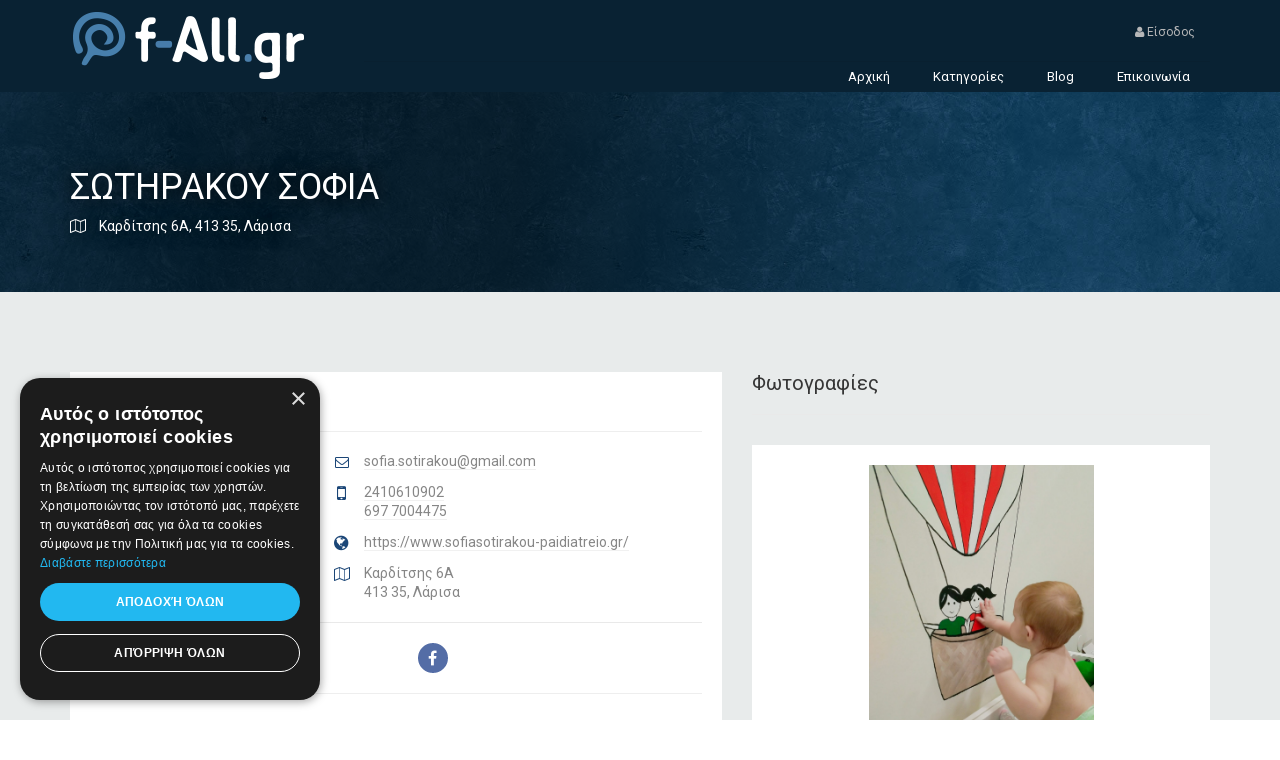

--- FILE ---
content_type: text/html; charset=UTF-8
request_url: https://f-all.gr/minisite.php?company_id=15358
body_size: 10421
content:




<!DOCTYPE html>
<html>

<head>
    <script async src="//pagead2.googlesyndication.com/pagead/js/adsbygoogle.js" type="f19b1c1f26ef3608df227ca6-text/javascript"></script>
<script type="f19b1c1f26ef3608df227ca6-text/javascript">
  (adsbygoogle = window.adsbygoogle || []).push({
    google_ad_client: "ca-pub-1856719926748212",
    enable_page_level_ads: true
  });
</script>
    <meta charset="UTF-8">
    <meta http-equiv="X-UA-Compatible" content="IE=edge">
    <meta name="viewport" content="width=device-width, initial-scale=1, minimum-scale=1, maximum-scale=1">
    <meta property="og:title" content="ΣΩΤΗΡΑΚΟΥ ΣΟΦΙΑ | Λάρισα" />
    <meta property="og:image" content="https://f-all.gr/data/logos/1664203567LOGO.jpg" />
    <meta property="og:description" content="" />


    <link href="https://fonts.googleapis.com/css?family=Nunito:300,400,700" rel="stylesheet" type="text/css">
    <link href="https://fonts.googleapis.com/css?family=Roboto&amp;subset=greek" rel="stylesheet">
    <link href="/assets/libraries/font-awesome/css/font-awesome.min.css" rel="stylesheet" type="text/css">
    <link href="/assets/libraries/owl.carousel/assets/owl.carousel.css" rel="stylesheet" type="text/css" >
    <link href="/assets/libraries/colorbox/example1/colorbox.css" rel="stylesheet" type="text/css" >
    <link href="/assets/libraries/bootstrap-select/bootstrap-select.min.css" rel="stylesheet" type="text/css">
    <link href="/assets/libraries/bootstrap-fileinput/fileinput.min.css" rel="stylesheet" type="text/css">
    <link href="/assets/css/superlist.css" rel="stylesheet" type="text/css" >
    <link href="/assets/css/minisite_style.css" rel="stylesheet" type="text/css" >
    <link href="/assets/css/mini-gallery.css" rel="stylesheet" type="text/css" >
    <link href="/assets/css/custom.css" rel="stylesheet" type="text/css" >
    <link href="/assets/css/bootstrap-tokenfield.css" rel="stylesheet" type="text/css" >

    <link rel="shortcut icon" type="image/x-icon" href="/assets/favicon.png">

    <title>ΣΩΤΗΡΑΚΟΥ ΣΟΦΙΑ | Λάρισα</title>
    <meta name="description" content="Καταχώρηση της επιχείρησης ΣΩΤΗΡΑΚΟΥ ΣΟΦΙΑ - FindAll - Ο νέος επαγγελματικός κατάλογος!">

    <style>
        .follow-wrapper .follow-btn{
            cursor:pointer;
        }
    </style>
    <script src="/assets/js/jquery.js" type="f19b1c1f26ef3608df227ca6-text/javascript"></script>
    <script src="https://maxcdn.bootstrapcdn.com/bootstrap/3.3.5/js/bootstrap.min.js" type="f19b1c1f26ef3608df227ca6-text/javascript"></script>

     <!-- Consent script -->
<script type="f19b1c1f26ef3608df227ca6-text/javascript" charset="UTF-8" src="//cdn.cookie-script.com/s/5753a6be17e723d779c705e82e9b53b6.js"></script>
<!-- Event snippet for f-all conversion page -->
<script type="f19b1c1f26ef3608df227ca6-text/javascript">
  gtag('event', 'conversion', {'send_to': 'AW-782562603/mra5CLyA3osBEKvqk_UC'});
</script>
</head>


<body class="">
<!-- Global Site Tag (gtag.js) - Google Analytics -->
<script async src="https://www.googletagmanager.com/gtag/js?id=UA-106475368-1" type="f19b1c1f26ef3608df227ca6-text/javascript"></script>
<script type="f19b1c1f26ef3608df227ca6-text/javascript">
  window.dataLayer = window.dataLayer || [];
  function gtag(){dataLayer.push(arguments)};
  gtag('js', new Date());

  gtag('config', 'UA-106475368-1');
  gtag('config', 'AW-782562603');
</script>
<div class="page-wrapper">

      <header class="header">
    <div class="header-wrapper">
        <div class="container">
            <div class="header-inner">
                <div class="header-logo">
                    <a href="https://f-all.gr">
                        <img src="https://f-all.gr/assets/img/fall_logo_icon.png" alt="Logo">

                        
                    </a>
                </div><!-- /.header-logo -->

                <div class="header-content">
                    <div class="header-top">
                    
                        <ul class="header-nav-secondary nav nav-pills">
                           <li><a href="#" data-toggle="modal" data-target="#at-login"><i class="fa fa-user"></i> Είσοδος</a></li>
                         <!--   <li><a href="register.html">Register</a></li>  -->
                        </ul>
                    </div><!-- /.header-top -->

                    <div class="header-bottom">

                        <ul class="header-nav-primary nav nav-pills collapse navbar-collapse">
    <li >
        <a href="https://f-all.gr">Αρχική</a>
    </li>

   <!-- <li >
        <a href="https://f-all.gr/dwrean-kataxwrisi">Δωρεάν Καταχώρηση</a>
    </li> -->

    <li >
        <a href="https://f-all.gr/categories">Κατηγορίες</a>
    </li>
    <li >
        <a href="https://blog.f-all.gr">Blog</a>
    </li>

    <li >
        <a href="https://f-all.gr/epikoinwnia">Επικοινωνία</a>
    </li>

</ul>

<button class="navbar-toggle collapsed" type="button" data-toggle="collapse" data-target=".header-nav-primary">
    <span class="sr-only">Toggle navigation</span>
    <span class="icon-bar"></span>
    <span class="icon-bar"></span>
    <span class="icon-bar"></span>
</button>

                    </div><!-- /.header-bottom -->
                </div><!-- /.header-content -->
            </div><!-- /.header-inner -->
        </div><!-- /.container -->
    </div><!-- /.header-wrapper -->
</header><!-- /.header -->


 <!-- display header and navigation -->


    <div class="main">
        <div class="main-inner">
            <div class="content">
                <div class="mt-80 mb80">
    <div class="detail-banner" style="background-image: url(assets/img/tmp/detail-banner-1.jpg);">
    <div class="container">
        <div class="detail-banner-left">

            <h2 class="detail-title">
                ΣΩΤΗΡΑΚΟΥ ΣΟΦΙΑ            </h2>

            <div class="detail-banner-address">
                <i class="fa fa-map-o"></i> Καρδίτσης&nbsp;6Α,
                        413 35, Λάρισα            </div><!-- /.detail-banner-address -->


        </div><!-- /.detail-banner-left -->
    </div><!-- /.container -->
</div><!-- /.detail-banner -->

</div>

<div class="container">
    <div class="row detail-content">
    <div class="col-sm-7">


               <div class="background-white p20">
            <h1 class="customerTitle"><span class="text-secondary">ΣΩΤΗΡΑΚΟΥ ΣΟΦΙΑ</span></h1><hr />
            <div class="detail-vcard">
                <div class="detail-logo">
                    <img src="/data/logos/1664203567LOGO.jpg">
                </div><!-- /.detail-logo -->

                <div class="detail-contact">
                                        <div class="detail-contact-email">
                        <i class="fa fa-envelope-o"></i> <a href="/cdn-cgi/l/email-protection#14677b727d753a677b607d66757f7b61547379757d783a777b79" target="_blank"><span class="__cf_email__" data-cfemail="394a565f5058174a564d504b5852564c795e54585055175a5654">[email&#160;protected]</span></a>
                    </div>
                                                            <div class="detail-contact-phone">
                        <i class="fa fa-mobile-phone"></i> <a href="tel:2410610902">2410610902</a>
                        <br /><a href="tel:697 7004475">697 7004475</a>                    </div>
                                                            <div class="detail-contact-website">
                        <i class="fa fa-globe"></i> <a href="https://www.sofiasotirakou-paidiatreio.gr/" target="_blank">https://www.sofiasotirakou-paidiatreio.gr/</a>
                    </div>
                                        <div class="detail-contact-address">
                        <i class="fa fa-map-o"></i>
                        Καρδίτσης&nbsp;6Α<br>
                        413 35, Λάρισα                    </div>
                </div><!-- /.detail-contact -->
            </div><!-- /.detail-vcard -->


                        <div class="detail-follow">
                <h5>Follow Us:</h5>
                <div class="follow-wrapper">
                                        <a class="follow-btn facebook" onclick="if (!window.__cfRLUnblockHandlers) return false; window.open('https://www.facebook.com/pages/category/Local-service/%CE%A3%CE%BF%CF%86%CE%AF%CE%B1-%CE%A3%CF%89%CF%84%CE%B7%CF%81%CE%AC%CE%BA%CE%BF%CF%85-%CE%A0%CE%B1%CE%B9%CE%B4%CE%AF%CE%B1%CF%84%CF%81%CE%BF%CF%82-%CE%9B%CE%AC%CF%81%CE%B9%CF%83%CE%B1-106861331126422/')" data-cf-modified-f19b1c1f26ef3608df227ca6-=""><i class="fa fa-facebook"></i></a>
                                                                                                                                                                                                                        </div><!-- /.follow-wrapper -->

            </div><!-- /.detail-follow -->
            <hr />

                                                    </div>

<br/><br/>
        <ul class="nav nav-tabs">
    <li  class ="active" ><a data-toggle="tab" href="#profile">Προφίλ</a></li>
        <!--<li><a data-toggle="tab" href="#products">Προϊόντα</a></li>-->
  </ul>

    <div class="p20 background-white">
       <div class="tab-content">


       
     <div id="profile" class="tab-pane fade  in active ">
               
                                <h5>Εταιρικό προφίλ</h5>
                <p class="MsoNormal" style="text-align:justify"><span style="font-family:"Arial","sans-serif"">Η
Σοφία Σωτηράκου, πρώην διευθύντρια ΕΣΥ της Παιδιατρικής Κλινικής και πρώην
επιμελήτρια της Μονάδας Εντατικής Νοσηλείας Νεογνών του Πανεπιστημιακού
Νοσοκομείου Λάρισας, διαθέτει μακροχρόνια εμπειρία και τις αναγκαίες γνώσεις
και δεξιότητες, για την παρακολούθηση, τη διαχείριση τη διάγνωση και την
αντιμετώπιση των νοσημάτων, νεογνών, βρεφών, παιδιών και εφήβων.<br>
Η εκπαίδευση των νέων μητέρων στο θηλασμό και η συμβουλευτική υποστήριξη των
γονιών, αποτελούν επίσης βασικό αντικείμενο του επιστημονικού και επαγγελματικού
ενδιαφέροντός της. Απόφοιτος του Αριστοτέλειου Πανεπιστημίου Θεσσαλονίκης, με
ειδίκευση και εξειδίκευση στο Νοσοκομείο Παίδων «Η ΑΓΙΑ ΣΟΦΙΑ», διαθέτει
πλούσια εκπαιδευτική εμπειρία, σημαντικό επιστημονικό έργο και καταγεγραμμένη
κοινωνική δράση.<br>
Παρακολούθησε ή και υποστήριξε, οργανωτικά, ως ομιλήτρια και προεδρεύουσα
μεγάλο αριθμό τοπικών, πανελλαδικών και διεθνών συνεδρίων, σεμιναρίων και
ημερίδων ποικίλου ενδιαφέροντος.<br>
Μετεκπαιδεύτηκε στην εντατική νοσηλεία νεογνών και σ’ άλλα αντικείμενα, όπως σ’
αυτό του μητρικού θηλασμού, αποκτώντας πιστοποίηση στελέχους εκπαίδευσης στο
θηλασμό.<br>
Συμμετείχε στα προγράμματα εκπαίδευσης των φοιτητών της Ιατρικής Σχολής, των
ειδικευόμενων γιατρών, των εκπαιδευόμενων του ΕΚΑΒ και άλλων επαγγελμάτων
υγείας. Διαθέτει ικανό αριθμό δημοσιεύσεων σε έγκριτα ελληνικά και διεθνή
ιατρικά περιοδικά. Εκλέχτηκε μέλος ή και πρόεδρος επιστημονικών επιτροπών,
συνδικαλιστικών οργάνων, και του Διοικητικού Συμβουλίου του Νοσοκομείου της.<o:p></o:p></span></p>                 <hr class="style8">
                
                                <h5>Περιγραφή Υπηρεσιών</h5>
                    <p class="MsoListParagraphCxSpFirst" style="text-indent:-18.0pt;mso-list:l0 level1 lfo1"><!--[if !supportLists]--><span style="font-family:Symbol;mso-fareast-font-family:Symbol;mso-bidi-font-family:
Symbol">·<span style="font-variant-numeric: normal; font-variant-east-asian: normal; font-stretch: normal; font-size: 7pt; line-height: normal; font-family: " times="" new="" roman";"="">        
</span></span><!--[endif]--><span style="font-family:" arial","sans-serif""="">Διαχείριση
- διάγνωση και αντιμετώπιση νοσημάτων, νεογνών, βρεφών, παιδιών και εφήβων.<o:p></o:p></span></p>

<p class="MsoListParagraphCxSpMiddle" style="text-indent:-18.0pt;mso-list:l0 level1 lfo1"><!--[if !supportLists]--><span style="font-family:Symbol;mso-fareast-font-family:Symbol;mso-bidi-font-family:
Symbol">·<span style="font-variant-numeric: normal; font-variant-east-asian: normal; font-stretch: normal; font-size: 7pt; line-height: normal; font-family: " times="" new="" roman";"="">        
</span></span><!--[endif]--><span style="font-family:" arial","sans-serif""="">Εκπαίδευση
των μητέρων στο θηλασμό – Εμβολιασμοί - Παρακολούθηση Ανάπτυξης Νεογνού<o:p></o:p></span></p>

<p class="MsoListParagraphCxSpMiddle" style="text-indent:-18.0pt;mso-list:l0 level1 lfo1"><!--[if !supportLists]--><span style="font-family:Symbol;mso-fareast-font-family:Symbol;mso-bidi-font-family:
Symbol">·<span style="font-variant-numeric: normal; font-variant-east-asian: normal; font-stretch: normal; font-size: 7pt; line-height: normal; font-family: " times="" new="" roman";"="">        
</span></span><!--[endif]--><span style="font-family:" arial","sans-serif""="">Παιδική
Παχυσαρκία - Αδύνατο παιδί - Κοντό παιδί Οδηγίες Διατροφής<o:p></o:p></span></p>

<p class="MsoListParagraphCxSpMiddle" style="text-indent:-18.0pt;mso-list:l0 level1 lfo1"><!--[if !supportLists]--><span style="font-family:Symbol;mso-fareast-font-family:Symbol;mso-bidi-font-family:
Symbol">·<span style="font-variant-numeric: normal; font-variant-east-asian: normal; font-stretch: normal; font-size: 7pt; line-height: normal; font-family: " times="" new="" roman";"="">        
</span></span><!--[endif]--><span style="font-family:" arial","sans-serif""="">Αλλεργίες
- Άσθμα – Κρυολόγημα – Ζάλη - Ουρολοίμωξη – Πνευμονία - Σπασμοί<o:p></o:p></span></p>

<p class="MsoListParagraphCxSpMiddle" style="text-indent:-18.0pt;mso-list:l0 level1 lfo1"><!--[if !supportLists]--><span style="font-family:Symbol;mso-fareast-font-family:Symbol;mso-bidi-font-family:
Symbol">·<span style="font-variant-numeric: normal; font-variant-east-asian: normal; font-stretch: normal; font-size: 7pt; line-height: normal; font-family: " times="" new="" roman";"="">        
</span></span><!--[endif]--><span style="font-family:" arial","sans-serif""="">Πυρετός
- Βήχας - Αμυγδαλίτιδα – Γρίπη - Κοροναϊός - Κεφαλαλγία – Ωτίτιδα - Ρινίτιδα -
Δύσπνοια - Εξάνθημα – Γαστρεντερίτιδα</span></p><p class="MsoListParagraphCxSpMiddle" style="text-indent: -18pt; margin-left: 25px;">Αναπτυξιακός έλεγχος</p>

<p class="MsoListParagraphCxSpMiddle" style="text-indent:-18.0pt;mso-list:l0 level1 lfo1"><!--[if !supportLists]--><span style="font-family:Symbol;mso-fareast-font-family:Symbol;mso-bidi-font-family:
Symbol">·<span style="font-variant-numeric: normal; font-variant-east-asian: normal; font-stretch: normal; font-size: 7pt; line-height: normal; font-family: " times="" new="" roman";"="">        
</span></span><!--[endif]--><span style="font-family:" arial","sans-serif""="">Αθλητισμός
- Πιστοποιητικό Υγείας (Α.Δ.Υ.Μ) Συνταγογράφηση<o:p></o:p></span></p>

<p class="MsoListParagraphCxSpMiddle" style="text-indent:-18.0pt;mso-list:l0 level1 lfo1"><!--[if !supportLists]--><span style="font-family:Symbol;mso-fareast-font-family:Symbol;mso-bidi-font-family:
Symbol">·<span style="font-variant-numeric: normal; font-variant-east-asian: normal; font-stretch: normal; font-size: 7pt; line-height: normal; font-family: " times="" new="" roman";"="">        
</span></span><!--[endif]--><span style="font-family:" arial","sans-serif""="">Κατ’
οίκον επίσκεψη </span></p>

<p class="MsoListParagraphCxSpLast" style="text-indent:-18.0pt;mso-list:l0 level1 lfo1"><!--[if !supportLists]--><span style="font-family:Symbol;mso-fareast-font-family:Symbol;mso-bidi-font-family:
Symbol">·<span style="font-variant-numeric: normal; font-variant-east-asian: normal; font-stretch: normal; font-size: 7pt; line-height: normal; font-family: " times="" new="" roman";"="">        
</span></span><!--[endif]--><span style="font-family:" arial","sans-serif""="">Υπάρχει
δυνατότητα συνταγογράφησης φαρμάκων και εργαστηριακών εξετάσεων για όλα τα
ταμεία και σύμβαση με το Υ.ΕΘ.Α.<o:p></o:p></span></p>

<p class="MsoNormal"><span style="font-family:" arial","sans-serif""=""> </span></p>                    <hr class="style8">
                
                
                  
                  
                                 <h5>Πιστοποιήσεις - Διακρίσεις</h5>
                <p class="MsoListParagraphCxSpFirst" style="text-indent:-18.0pt;mso-list:l0 level1 lfo1"><!--[if !supportLists]--><span style="font-family:Symbol;mso-fareast-font-family:Symbol;mso-bidi-font-family:
Symbol">·<span style="font-variant-numeric: normal; font-variant-east-asian: normal; font-stretch: normal; font-size: 7pt; line-height: normal; font-family: "Times New Roman";">        
</span></span><!--[endif]--><span style="font-family:"Arial","sans-serif"">Μετεκπαίδευση
στην Εντατική Νοσηλεία Νεογνών<o:p></o:p></span></p><p class="MsoListParagraphCxSpMiddle" style="text-indent:-18.0pt;mso-list:l0 level1 lfo1"><!--[if !supportLists]--><span style="font-family:Symbol;mso-fareast-font-family:Symbol;mso-bidi-font-family:
Symbol">·<span style="font-variant-numeric: normal; font-variant-east-asian: normal; font-stretch: normal; font-size: 7pt; line-height: normal; font-family: "Times New Roman";">        
</span></span><!--[endif]--><span style="font-family:"Arial","sans-serif"">Πιστοποιημένο
στέλεχος εκπαίδευσης στο μητρικό θηλασμό<o:p></o:p></span></p><p class="MsoListParagraphCxSpMiddle" style="text-indent:-18.0pt;mso-list:l0 level1 lfo1"><!--[if !supportLists]--><span style="font-family:Symbol;mso-fareast-font-family:Symbol;mso-bidi-font-family:
Symbol">·<span style="font-variant-numeric: normal; font-variant-east-asian: normal; font-stretch: normal; font-size: 7pt; line-height: normal; font-family: "Times New Roman";">        
</span></span><!--[endif]--><span style="font-family:"Arial","sans-serif"">Εξειδικευμένη
εκπαίδευση στην υποστήριξη ζωής σε παιδιά<o:p></o:p></span></p><p class="MsoListParagraphCxSpMiddle" style="text-indent:-18.0pt;mso-list:l0 level1 lfo1"><!--[if !supportLists]--><span style="font-family:Symbol;mso-fareast-font-family:Symbol;mso-bidi-font-family:
Symbol">·<span style="font-variant-numeric: normal; font-variant-east-asian: normal; font-stretch: normal; font-size: 7pt; line-height: normal; font-family: "Times New Roman";">        
</span></span><!--[endif]--><span style="font-family:"Arial","sans-serif"">Εξειδικευμένη
εκπαίδευση στην υποστήριξη ζωής σε νεογνά<o:p></o:p></span></p><p class="MsoListParagraphCxSpLast" style="text-indent:-18.0pt;mso-list:l0 level1 lfo1"><!--[if !supportLists]--><span style="font-family:Symbol;mso-fareast-font-family:Symbol;mso-bidi-font-family:
Symbol">·<span style="font-variant-numeric: normal; font-variant-east-asian: normal; font-stretch: normal; font-size: 7pt; line-height: normal; font-family: "Times New Roman";">        
</span></span><!--[endif]--><span style="font-family:"Arial","sans-serif"">Εκπαίδευση
στην εντατική νοσηλεία παιδιών<o:p></o:p></span></p><p>









</p><p class="MsoNormal"><span style="font-family:"Arial","sans-serif""> </span></p>                <hr class="style8">
                
                 
                 
            </div> <!-- display offers -->

        <div id="offers" class="tab-pane fade ">
                <div class="widget">

             <p> Δεν υπάρχουν προσφορές ...</p>
        
</div><!-- /.widget -->
</div> <!-- display offers -->

        <!-- display products -->



    </div>
</div>
        



    </div><!-- /.col-sm-7 -->

    <div class="col-sm-5">


    <h2 class="" style="margin-top: 0px;">Φωτογραφίες</h2>
    <div class="background-white p20">
        <div class="detail-gallery">
            <div class="detail-gallery-preview">
                <div class="group2_main" title=""  style="cursor: pointer;" >
                    <img src="data/images/184652796-259076209238266-794365560874438252-n26-09-2022-02-46-53.jpg">
                </div>
            </div>

            <ul class="detail-gallery-index">
                                    <li class="detail-gallery-list-item active">
                        <a class="group2_thumbnails"  data-target="data/images/184652796-259076209238266-794365560874438252-n26-09-2022-02-46-53.jpg" title="askjhfakhfd a">
                            <img src="data/images/184652796-259076209238266-794365560874438252-n26-09-2022-02-46-53.jpg"rel="colorbox" class="img-thumbnail" alt="...">
                            <a style="display:none;" class="group2 group2_thumbnails"  title=""   href="data/images/184652796-259076209238266-794365560874438252-n26-09-2022-02-46-53.jpg" >
                            </a>
                    </li>
                                    <li class="detail-gallery-list-item active">
                        <a class="group2_thumbnails"  data-target="data/images/129814294-161407055671849-6853157799639738252-n26-09-2022-02-46-53.jpg" title="askjhfakhfd a">
                            <img src="data/images/129814294-161407055671849-6853157799639738252-n26-09-2022-02-46-53.jpg"rel="colorbox" class="img-thumbnail" alt="...">
                            <a style="display:none;" class="group2 group2_thumbnails"  title=""   href="data/images/129814294-161407055671849-6853157799639738252-n26-09-2022-02-46-53.jpg" >
                            </a>
                    </li>
                                    <li class="detail-gallery-list-item active">
                        <a class="group2_thumbnails"  data-target="data/images/129412391-161407069005181-3749607624921477936-n26-09-2022-02-46-53.jpg" title="askjhfakhfd a">
                            <img src="data/images/129412391-161407069005181-3749607624921477936-n26-09-2022-02-46-53.jpg"rel="colorbox" class="img-thumbnail" alt="...">
                            <a style="display:none;" class="group2 group2_thumbnails"  title=""   href="data/images/129412391-161407069005181-3749607624921477936-n26-09-2022-02-46-53.jpg" >
                            </a>
                    </li>
                                    <li class="detail-gallery-list-item active">
                        <a class="group2_thumbnails"  data-target="data/images/129286187-161407005671854-2608881881981901182-n26-09-2022-02-46-53.jpg" title="askjhfakhfd a">
                            <img src="data/images/129286187-161407005671854-2608881881981901182-n26-09-2022-02-46-53.jpg"rel="colorbox" class="img-thumbnail" alt="...">
                            <a style="display:none;" class="group2 group2_thumbnails"  title=""   href="data/images/129286187-161407005671854-2608881881981901182-n26-09-2022-02-46-53.jpg" >
                            </a>
                    </li>
                                    <li class="detail-gallery-list-item active">
                        <a class="group2_thumbnails"  data-target="data/images/117338566-112174687261753-8400380659683561676-n26-09-2022-02-46-53.jpg" title="askjhfakhfd a">
                            <img src="data/images/117338566-112174687261753-8400380659683561676-n26-09-2022-02-46-53.jpg"rel="colorbox" class="img-thumbnail" alt="...">
                            <a style="display:none;" class="group2 group2_thumbnails"  title=""   href="data/images/117338566-112174687261753-8400380659683561676-n26-09-2022-02-46-53.jpg" >
                            </a>
                    </li>
                                    <li class="detail-gallery-list-item active">
                        <a class="group2_thumbnails"  data-target="data/images/117315508-112174847261737-1902328272181541350-n26-09-2022-02-46-53.jpg" title="askjhfakhfd a">
                            <img src="data/images/117315508-112174847261737-1902328272181541350-n26-09-2022-02-46-53.jpg"rel="colorbox" class="img-thumbnail" alt="...">
                            <a style="display:none;" class="group2 group2_thumbnails"  title=""   href="data/images/117315508-112174847261737-1902328272181541350-n26-09-2022-02-46-53.jpg" >
                            </a>
                    </li>
                                    <li class="detail-gallery-list-item active">
                        <a class="group2_thumbnails"  data-target="data/images/117226087-112174903928398-4768907027569793977-n26-09-2022-02-46-53.jpg" title="askjhfakhfd a">
                            <img src="data/images/117226087-112174903928398-4768907027569793977-n26-09-2022-02-46-53.jpg"rel="colorbox" class="img-thumbnail" alt="...">
                            <a style="display:none;" class="group2 group2_thumbnails"  title=""   href="data/images/117226087-112174903928398-4768907027569793977-n26-09-2022-02-46-53.jpg" >
                            </a>
                    </li>
                                    <li class="detail-gallery-list-item active">
                        <a class="group2_thumbnails"  data-target="data/images/117166229-112174787261743-2081742994347476919-n26-09-2022-02-46-53.jpg" title="askjhfakhfd a">
                            <img src="data/images/117166229-112174787261743-2081742994347476919-n26-09-2022-02-46-53.jpg"rel="colorbox" class="img-thumbnail" alt="...">
                            <a style="display:none;" class="group2 group2_thumbnails"  title=""   href="data/images/117166229-112174787261743-2081742994347476919-n26-09-2022-02-46-53.jpg" >
                            </a>
                    </li>
                                    <li class="detail-gallery-list-item active">
                        <a class="group2_thumbnails"  data-target="data/images/117125890-112174750595080-1355713099269748279-n26-09-2022-02-46-53.jpg" title="askjhfakhfd a">
                            <img src="data/images/117125890-112174750595080-1355713099269748279-n26-09-2022-02-46-53.jpg"rel="colorbox" class="img-thumbnail" alt="...">
                            <a style="display:none;" class="group2 group2_thumbnails"  title=""   href="data/images/117125890-112174750595080-1355713099269748279-n26-09-2022-02-46-53.jpg" >
                            </a>
                    </li>
                                    <li class="detail-gallery-list-item active">
                        <a class="group2_thumbnails"  data-target="data/images/117339025-112174820595073-40292174986177351-n26-09-2022-02-46-36.jpg" title="askjhfakhfd a">
                            <img src="data/images/117339025-112174820595073-40292174986177351-n26-09-2022-02-46-36.jpg"rel="colorbox" class="img-thumbnail" alt="...">
                            <a style="display:none;" class="group2 group2_thumbnails"  title=""   href="data/images/117339025-112174820595073-40292174986177351-n26-09-2022-02-46-36.jpg" >
                            </a>
                    </li>
                                    <li class="detail-gallery-list-item active">
                        <a class="group2_thumbnails"  data-target="data/images/117112289-112173030595252-7019879087289807516-n26-09-2022-02-46-20.jpg" title="askjhfakhfd a">
                            <img src="data/images/117112289-112173030595252-7019879087289807516-n26-09-2022-02-46-20.jpg"rel="colorbox" class="img-thumbnail" alt="...">
                            <a style="display:none;" class="group2 group2_thumbnails"  title=""   href="data/images/117112289-112173030595252-7019879087289807516-n26-09-2022-02-46-20.jpg" >
                            </a>
                    </li>
                            </ul>
        </div><!-- /.detail-gallery -->
    </div>
 <!-- display photos -->

        <!--<div class="background-white p20">-->
        <!--    <div class="detail-overview-rating">-->
        <!--        <i class="fa fa-star"></i> <strong>0 / 5 </strong>από <a href="#reviews">0 κριτικές</a>-->
        <!--    </div>-->
        <!--    <div class="addthis_inline_share_toolbox"></div> -->
        <!--</div>-->


         <h2>Ωράριο Λειτουργίας</h2>
        <div class="background-white p20">


                <div class="widget">


                    <div class=" background-white">
                        <div class="working-hours">
                                                        <div class="day clearfix">
                                <span class="name">Δευτέρα</span><span class="hours">: 09:00 - 13:30 και 17:00 - 21:00 (κατόπιν ραντεβού)</span>
                            </div><!-- /.day -->
                                                                                    <div class="day clearfix">
                                <span class="name">Τρίτη</span><span class="hours">: 09:00 - 13:30 και 17:00 - 21:00 (κατόπιν ραντεβού)</span>
                            </div><!-- /.day -->
                                                                                    <div class="day clearfix">
                                <span class="name">Τετάρτη</span><span class="hours">: 09:00 - 13:30 και 17:00 - 21:00 (κατόπιν ραντεβού)</span>
                            </div><!-- /.day -->
                                                                                    <div class="day clearfix">
                                <span class="name">Πέμπτη</span><span class="hours">: 09:00 - 13:30 (κατόπιν ραντεβού)</span>
                            </div><!-- /.day -->
                                                                                    <div class="day clearfix">
                                <span class="name">Παρασκευή</span><span class="hours">: 09:00 - 13:30 και 17:00 - 21:00 (κατόπιν ραντεβού)</span>
                            </div><!-- /.day -->
                                                                                    <div class="day clearfix">
                                <span class="name">Σάββατο</span><span class="hours">: Κλειστά</span>
                            </div><!-- /.day -->
                                                                                    <div class="day clearfix">
                                <span class="name">Κυριακή</span><span class="hours">: Κλειστά</span>
                            </div><!-- /.day -->
                                                                                </div>
                    </div>
                </div><!-- /.widget -->

        </div>
                        <h2>Στείλε μήνυμα</h2>
        <div class="background-white p20">

                <div class="detail-actions row">

                     <div class="col-sm-12">
                        <div class="btn btn-primary btn-book" onclick="if (!window.__cfRLUnblockHandlers) return false; $('#contact').slideToggle(400);" align="center" data-cf-modified-f19b1c1f26ef3608df227ca6-=""><i class="glyphicon glyphicon-envelope"></i> Επικοινωνήστε με την επιχείρηση</div>

                    </div><!-- /.col-sm-12 -->

                </div><!-- /.detail-actions -->
                <br/>
                <div id="contact" hidden>

                    <div class="detail-enquire-form ">
                        <form method="post" action="" id="contact_form">
                            <div class="form-group">
                                <label for="">Όνομα</label>
                                <input type="text" class="form-control" name="contact_name" id="">
                            </div><!-- /.form-group -->

                            <div class="form-group">
                                <label for="">Email <span class="required">*</span></label>
                                <input type="email" class="form-control contact-form-field" name="contact_email" id="contact_form_email" required>
                            </div><!-- /.form-group -->

                            <div class="form-group">
                                <label for="">Μήνυμα <span class="required">*</span></label>
                                <textarea class="form-control contact-form-field" name="contact_content" id="" rows="5" required></textarea>
                            </div><!-- /.form-group -->

                            <p>Τα πεδία με <span class="required">*</span> είναι υποχρεωτικά</p>

                            <p class="alert_message" id="contact_form_alert_message"></p>
                            <input name="company_id" type="hidden" class="form-control form-field" value="15358">
                            <input name="company_email" type="hidden" class="form-control form-field" value="sofia.sotirakou@gmail.com">

                            <a class="btn btn-primary btn-block" onClick="if (!window.__cfRLUnblockHandlers) return false; submitContactForm()" data-cf-modified-f19b1c1f26ef3608df227ca6-=""><i class="fa fa-paper-plane"></i> Αποστολή</a>
                        </form>
                    </div><!-- /.detail-enquire-form -->
                    <img class="loading-img" id="contact_form_loading" src="/assets/img/ajax-loader.gif"/>
                    <div id="contact_form_result"></div>
                </div>
        </div>
        


        <h2>Χάρτης</h2>
        <div class="background-white p20">

            <!-- Nav tabs -->
            <ul id="listing-detail-location" class="nav nav-tabs" role="tablist">
                <li role="presentation" class="active">
                    <a href="#simple-map-panel" aria-controls="simple-map-panel" role="tab" data-toggle="tab">
                        <i class="fa fa-map"></i>Χάρτης
                    </a>
                </li>
                <li role="presentation">
                    <a href="#street-view-panel" aria-controls="street-view-panel" role="tab" data-toggle="tab">
                        <i class="fa fa-street-view"></i>Street View
                    </a>
                </li>
            </ul>

            <!-- Tab panes -->
            <div class="tab-content">
                <div role="tabpanel" class="tab-pane fade in active" id="simple-map-panel">
                    <div class="detail-map">
                        <div class="map-position">
                            <div id="listing-detail-map"
                                 data-transparent-marker-image="assets/img/transparent-marker-image.png"
                                 data-styles='[{"featureType":"administrative","elementType":"labels.text.fill","stylers":[{"color":"#444444"}]},{"featureType":"landscape","elementType":"all","stylers":[{"color":"#f2f2f2"}]},{"featureType":"poi","elementType":"all","stylers":[{"visibility":"off"}]},{"featureType":"poi.government","elementType":"labels.text.fill","stylers":[{"color":"#b43b3b"}]},{"featureType":"poi.park","elementType":"geometry.fill","stylers":[{"hue":"#ff0000"}]},{"featureType":"road","elementType":"all","stylers":[{"saturation":-100},{"lightness":45}]},{"featureType":"road","elementType":"geometry.fill","stylers":[{"lightness":"8"},{"color":"#bcbec0"}]},{"featureType":"road","elementType":"labels.text.fill","stylers":[{"color":"#5b5b5b"}]},{"featureType":"road.highway","elementType":"all","stylers":[{"visibility":"simplified"}]},{"featureType":"road.arterial","elementType":"labels.icon","stylers":[{"visibility":"off"}]},{"featureType":"transit","elementType":"all","stylers":[{"visibility":"off"}]},{"featureType":"water","elementType":"all","stylers":[{"color":"#7cb3c9"},{"visibility":"on"}]},{"featureType":"water","elementType":"geometry.fill","stylers":[{"color":"#abb9c0"}]},{"featureType":"water","elementType":"labels.text","stylers":[{"color":"#fff1f1"},{"visibility":"off"}]}]'
                                 data-zoom="15"
                                 data-latitude="39.630840400"
                                 data-longitude="22.414790000"
                                 data-icon="glyphicon glyphicon-map-marker">
                            </div><!-- /#map-property -->
                        </div><!-- /.map-property -->
                    </div><!-- /.detail-map -->
                </div>
                <div role="tabpanel" class="tab-pane fade" id="street-view-panel">
                    <div id="listing-detail-street-view"
                            data-latitude="39.630840400"
                            data-longitude="22.414790000"
                            data-heading="225"
                            data-pitch="0"
                            data-zoom="1">
                    </div>
                </div>
            </div>
        </div>


 <!-- display contacts -->

         
   

   <!-- display videos -->
 <!-- display banner -->


    </div><!-- /.col-sm-5 -->





</div><!-- /.row -->

</div><!-- /.container -->

            </div><!-- /.content -->
        </div><!-- /.main-inner -->
    </div><!-- /.main -->

    <footer class="footer">

 <div class="footer-top">
    <div class="container-fluid">
        <div class="col-md-2"></div>
        <div class="col-md-8">
            <div class="col-sm-6 col-md-3">
                <img src="/assets/img/fall_logo_icon.png" width="60%" alt="Logo">
                <p>Οδηγός Επιχειρήσεων - Digital Services</p>
            </div><!-- /.col-* -->

            <div class="col-sm-6 col-md-3">
                <h4 class="blue-title">Address</h4>
                <h5 class="grey-title">Αττική</h5>
                Ζήνωνος Ελεάτου 8, 15123, Μαρούσι
                <h5 class="grey-title">Θεσσαλία</h5>
                Ηρώων Πολυτεχνείου 214 (1ος Όροφος), Λάρισα<br /><br />
                <a href="https://elarisa.gr" target="_blank">Επαγγελματικός οδηγός Λάρισας</a>
            </div><!-- /.col-* -->

            <div class="col-sm-6 col-md-3 footer-box">
                <h4 class="blue-title">Emails</h4>
                <ul class="list-unstyled">
                    <li><a href="/cdn-cgi/l/email-protection#b0d9ded6dff0d69dd1dcdc9ed7c2" target="_blank"><span class="__cf_email__" data-cfemail="c4adaaa2ab84a2e9a5a8a8eaa3b6">[email&#160;protected]</span></a></li>
                </ul><!-- /.header-nav-social -->
            </div><!-- /.col-* -->
            <div class="col-sm-6 col-md-3 footer-box">
                <h4 class="blue-title">Contacts</h4>
                <ul class="list-unstyled">
                    <li><a href="tel:+1-234-567-8901" target="_blank">+30 2106100088</a></li>
                    <li><a href="tel:+1-234-567-8901" target="_blank">+30 2410533884</a></li>
                </ul><!-- /.header-nav-social -->
            </div>
        </div><!-- /.col-* -->
        <div class="col-md-2"></div>
    </div><!-- /.container -->
</div><!-- /.footer-top -->
 <!-- display footer_top -->
 
<div class="footer-bottom">
    <div class="container-fluid">
        <div class="col-md-2"></div>
        <div class="col-md-8">
            <div class="footer-bottom-left">
                &copy; 2026 FINDALL. All rights reserved. Developed by <a href="https://pavla.gr" target="_blank">Pavla S.A.</a>
            </div><!-- /.footer-bottom-left -->

            <div class="footer-bottom-right">
                <ul class="nav nav-pills">
                    <li><a href="https://www.youtube.com/channel/UCYJx7Yc1BO5D1X3tzXLAbyw" target="_blank"><i class="fa fa-youtube"></i></a></li>
                    <li><a href="https://www.facebook.com/Findall-278302429300151/" target="_blank"><i class="fa fa-facebook"></i></a></li>
                    <li><a href="https://plus.google.com/100136403359820476838" target="_blank"><i class="fa fa-google-plus"></i></a></li>
                </ul><!-- /.header-nav-social -->
            </div><!-- /.footer-bottom-right -->
        </div><!-- /.col-* -->
        <div class="col-md-2"></div>
    </div><!-- /.container -->
</div>
<section class="at-login-form">
    <!-- MODAL LOGIN -->
    <div class="modal fade" id="at-login" tabindex="-1" role="dialog" aria-labelledby="myModalLabel">
        <div class="modal-dialog" role="document">
            <div class="modal-content">
                <div class="modal-header">
                    <button type="button" class="close" data-dismiss="modal" aria-label="Close"><span aria-hidden="true">×</span></button>
                </div>
                <div class="login_header">Είσοδος</div>
                <div class="modal-body">

                    <div class="signup-or-separator">
                        <hr>
                    </div>
                    <form id="a" name="a" method="post" action="">
                        <div class="form-group">
                            <input type="email" class="form-control-form" id="exampleInputEmaillog" placeholder="Email">
                        </div>
                        <div class="form-group">
                            <input type="password" class="form-control-form" id="exampleInputPasswordpas" placeholder="Password">
                        </div>
                        <button type="submit" class="btn-lgin">Είσοδος</button>
                    </form>
                </div>
            </div>
        </div>
    </div>
    <!-- MODAL LOGIN ENDS -->
</section> <!-- display footer_botom -->

</footer><!-- /.footer -->

</div><!-- /.page-wrapper -->


<script data-cfasync="false" src="/cdn-cgi/scripts/5c5dd728/cloudflare-static/email-decode.min.js"></script><script src="/assets/js/map.js" type="f19b1c1f26ef3608df227ca6-text/javascript"></script>

<script src="/assets/libraries/bootstrap-sass/javascripts/bootstrap/collapse.js" type="f19b1c1f26ef3608df227ca6-text/javascript"></script>
<script src="/assets/libraries/bootstrap-sass/javascripts/bootstrap/carousel.js" type="f19b1c1f26ef3608df227ca6-text/javascript"></script>
<script src="/assets/libraries/bootstrap-sass/javascripts/bootstrap/transition.js" type="f19b1c1f26ef3608df227ca6-text/javascript"></script>
<script src="/assets/libraries/bootstrap-sass/javascripts/bootstrap/dropdown.js" type="f19b1c1f26ef3608df227ca6-text/javascript"></script>
<script src="/assets/libraries/bootstrap-sass/javascripts/bootstrap/tooltip.js" type="f19b1c1f26ef3608df227ca6-text/javascript"></script>
<script src="/assets/libraries/bootstrap-sass/javascripts/bootstrap/tab.js" type="f19b1c1f26ef3608df227ca6-text/javascript"></script>
<script src="/assets/libraries/bootstrap-sass/javascripts/bootstrap/alert.js" type="f19b1c1f26ef3608df227ca6-text/javascript"></script>

<script src="/assets/libraries/colorbox/jquery.colorbox-min.js" type="f19b1c1f26ef3608df227ca6-text/javascript"></script>

<script type="f19b1c1f26ef3608df227ca6-text/javascript">
jQuery.colorbox.settings.maxWidth  = '95%';
jQuery.colorbox.settings.maxHeight = '95%';


jQuery(window).resize(function(){
 // Resize Colorbox when resizing window or changing mobile device orientation
 resizeColorBox();
 window.addEventListener("orientationchange", resizeColorBox, false);
 });

var resizeTimer;
function resizeColorBox() {
    if (resizeTimer) {
    clearTimeout(resizeTimer);
    }
    resizeTimer = setTimeout(function() {
        if (jQuery('#cboxOverlay').is(':visible')) {
          jQuery.colorbox.reload();
        }
    }, 300);
}



</script>
<script src="/assets/libraries/flot/jquery.flot.min.js" type="f19b1c1f26ef3608df227ca6-text/javascript"></script>
<script src="/assets/libraries/flot/jquery.flot.spline.js" type="f19b1c1f26ef3608df227ca6-text/javascript"></script>

<script src="/assets/libraries/bootstrap-select/bootstrap-select.min.js" type="f19b1c1f26ef3608df227ca6-text/javascript"></script>

<script src="https://maps.googleapis.com/maps/api/js?key=AIzaSyB_PepQxkjiYPPe_WXBbAc9uPYfeuKR0i8&libraries=weather,geometry,visualization,places,drawing&language=el&region=EL" type="f19b1c1f26ef3608df227ca6-text/javascript"></script>

<script type="f19b1c1f26ef3608df227ca6-text/javascript" src="/assets/libraries/jquery-google-map/infobox.js"></script>
<script type="f19b1c1f26ef3608df227ca6-text/javascript" src="/assets/libraries/jquery-google-map/markerclusterer.js"></script>
<script type="f19b1c1f26ef3608df227ca6-text/javascript" src="/assets/libraries/jquery-google-map/jquery-google-map.js"></script>

<script type="f19b1c1f26ef3608df227ca6-text/javascript" src="/assets/libraries/owl.carousel/owl.carousel.js"></script>
<script type="f19b1c1f26ef3608df227ca6-text/javascript" src="/assets/libraries/bootstrap-fileinput/fileinput.min.js"></script>

<script src="/assets/js/superlist.js" type="f19b1c1f26ef3608df227ca6-text/javascript"></script>

<!-- Go to www.addthis.com/dashboard to customize your tools --> <script type="f19b1c1f26ef3608df227ca6-text/javascript" src="//s7.addthis.com/js/300/addthis_widget.js#pubid=ra-590636e9548dac43"></script>


<script type="f19b1c1f26ef3608df227ca6-text/javascript">

/*=====================REVIEWS FORM SCRIPTS==========================*/
function submitForm(evt){
    if (validateForm()){
        if (validateEmail($("#review_email").val())){
            $("#alert_message").html('');
            $("#result").html('');
            $("#loading").show();
            event.preventDefault();
            var url = "ajax/add_review.php"; // the script where you handle the form input.
            $.ajax({
                   type: "POST",
                   url: url,
                   data: $("#review-form").serialize(), // serializes the form's elements.
                   success: function(result){
                        console.log(result);
                        $("#loading").hide();
                        $("#result").append(result);
                       //window.location = "#ajax/customer_profile.php?id="+result;       
                     } 
                 });
        }else{
            $("#alert_message").html("Προσοχή! Η διεύθυνση email που πληκτρολογήσατε δεν είναι έγκυρη!");
        }
    }else{
        $("#alert_message").html("Προσοχή! Δεν έχετε συμπληρώσει όλα τα πεδία.");
    }
}

function validateForm() {
      var isValid = true;
    if($('input[name=review_rating]:checked').length<=0) {
        isValid = false;     
    }else{
      $('.form-field').each(function() {
        if ( $(this).val() === '' )
            isValid = false;
      });
    }

  
  return isValid;
}

/*===================END OF REVIEWS FORM SCRIPTS=====================*/


/*===========CONTACT FORM SCRIPTS ==============*/
function submitContactForm(evt){
    if (validateContactForm()){
        if (validateEmail($("#contact_form_email").val())){
            const dataArray = $("#contact_form").serializeArray();
            const data = dataArray.reduce((acc, el) =>Object.assign( { [el.name]:el.value } , acc ), {});
            $("#contact_form_alert_message").html('');
            $("#contact_form_result").html('');
            $("#contact_form_loading").show();
            event.preventDefault();
            var url = "ajax/contact_form_action.php"; // the script where you handle the form input.

            $.ajax({
                   type: "POST",
                   url: url,
                   data: data, // serializes the form's elements.
                   success: function(result){
                        console.log(result);
                        $("#contact_form_loading").hide();
                        $("#contact_form_result").append(result);
                       //window.location = "#ajax/customer_profile.php?id="+result;       
                     } 
                 });
        }else{
            $("#contact_form_alert_message").html("Προσοχή! Η διεύθυνση email που πληκτρολογήσατε δεν είναι έγκυρη!");
        }
    }else{
        $("#contact_form_alert_message").html("Προσοχή! Δεν έχετε συμπληρώσει όλα τα υποχρεωτικά πεδία.");
    }
}

function validateContactForm() {
      var isValid = true;
      $('.contact-form-field').each(function() {
        if ( $(this).val() === '' )
            isValid = false;
      });

  
  return isValid;
}

/*===================END OF CONTACCT FORM SCRIPTS ===========================*/

/* ======================= EMAIL VALIDATION SCRIPT ===========================*/
function validateEmail(sEmail) {
    var filter = /^([\w-\.]+)@((\[[0-9]{1,3}\.[0-9]{1,3}\.[0-9]{1,3}\.)|(([\w-]+\.)+))([a-zA-Z]{2,4}|[0-9]{1,3})(\]?)$/;
    if (filter.test(sEmail)) {
        return true;
    }
    else {
        return false;
    }
}

/* ========================= END OF EMAIL VALIDATION SCRIPT ======================*/



/* ============================== VISITORS COUNTER ON LOAD =============================*/
$(document).ready(function(){ 
  $.get("counters/visitorsCounter.php?id=15358");
}) 

/* ===================== END OF VISITORS COUNTER ON LOAD =================*/
$(document).ready(function(){
  $('.group2_main').click(function () {
            $(".group2").colorbox({rel:'colorbox', transition:"fade", open:true});
      });

})


</script>



  <!-- display footer_botom -->

<script src="/cdn-cgi/scripts/7d0fa10a/cloudflare-static/rocket-loader.min.js" data-cf-settings="f19b1c1f26ef3608df227ca6-|49" defer></script></body>
</html>


--- FILE ---
content_type: text/html; charset=utf-8
request_url: https://www.google.com/recaptcha/api2/aframe
body_size: 268
content:
<!DOCTYPE HTML><html><head><meta http-equiv="content-type" content="text/html; charset=UTF-8"></head><body><script nonce="JZwkYaO92QzbObX6w8wcFw">/** Anti-fraud and anti-abuse applications only. See google.com/recaptcha */ try{var clients={'sodar':'https://pagead2.googlesyndication.com/pagead/sodar?'};window.addEventListener("message",function(a){try{if(a.source===window.parent){var b=JSON.parse(a.data);var c=clients[b['id']];if(c){var d=document.createElement('img');d.src=c+b['params']+'&rc='+(localStorage.getItem("rc::a")?sessionStorage.getItem("rc::b"):"");window.document.body.appendChild(d);sessionStorage.setItem("rc::e",parseInt(sessionStorage.getItem("rc::e")||0)+1);localStorage.setItem("rc::h",'1768975870539');}}}catch(b){}});window.parent.postMessage("_grecaptcha_ready", "*");}catch(b){}</script></body></html>

--- FILE ---
content_type: text/css
request_url: https://f-all.gr/assets/libraries/colorbox/example1/colorbox.css
body_size: 568
content:
#colorbox, #cboxOverlay, #cboxWrapper{position:absolute;top:0;left:0;z-index:9999;overflow:hidden;}
#cboxWrapper{max-width:none;}
#cboxOverlay{position:fixed;width:100%;height:100%;}
#cboxMiddleLeft, #cboxBottomLeft{clear:left;}
#cboxContent{position:relative;}
#cboxLoadedContent{overflow:auto;-webkit-overflow-scrolling:touch;}
#cboxTitle{margin:0;}
#cboxLoadingOverlay, #cboxLoadingGraphic{position:absolute;top:0;left:0;width:100%;height:100%;}
#cboxPrevious, #cboxNext, #cboxClose, #cboxSlideshow{cursor:pointer;}
.cboxPhoto{float:left;margin:auto;border:0;display:block;max-width:none;-ms-interpolation-mode:bicubic;}
.cboxIframe{width:100%;height:100%;display:block;border:0;padding:0;margin:0;}
#colorbox, #cboxContent, #cboxLoadedContent{box-sizing:content-box;-moz-box-sizing:content-box;-webkit-box-sizing:content-box;}
#cboxOverlay{background:url(images/overlay.png) repeat 0 0;opacity:0.9;filter:alpha(opacity = 90);}
#colorbox{outline:0;}
#cboxTopLeft{width:21px;height:21px;background:url(images/controls.png) no-repeat -101px 0;}
#cboxTopRight{width:21px;height:21px;background:url(images/controls.png) no-repeat -130px 0;}
#cboxBottomLeft{width:21px;height:21px;background:url(images/controls.png) no-repeat -101px -29px;}
#cboxBottomRight{width:21px;height:21px;background:url(images/controls.png) no-repeat -130px -29px;}
#cboxMiddleLeft{width:21px;background:url(images/controls.png) left top repeat-y;}
#cboxMiddleRight{width:21px;background:url(images/controls.png) right top repeat-y;}
#cboxTopCenter{height:21px;background:url(images/border.png) 0 0 repeat-x;}
#cboxBottomCenter{height:21px;background:url(images/border.png) 0 -29px repeat-x;}
#cboxContent{background:#fff;overflow:hidden;}
.cboxIframe{background:#fff;}
#cboxError{padding:50px;border:1px solid #ccc;}
#cboxLoadedContent{margin-bottom:28px;}
#cboxTitle{position:absolute;bottom:0px;left:0;text-align:center;width:100%;color:#949494;background-color:rgba(0,0,0,0.8);padding:10px;}
#cboxTitle:empty{display:none!important;}
#cboxCurrent{position:absolute;bottom:4px;left:58px;color:#949494;}
#cboxLoadingOverlay{background:url(images/loading_background.png) no-repeat center center;}
#cboxLoadingGraphic{background:url(images/loading.gif) no-repeat center center;}
#cboxPrevious, #cboxNext, #cboxSlideshow, #cboxClose{border:0;padding:0;margin:0;overflow:visible;width:auto;background:none;}
#cboxPrevious:active, #cboxNext:active, #cboxSlideshow:active, #cboxClose:active{outline:0;}
#cboxSlideshow{position:absolute;bottom:4px;right:30px;color:#0092ef;}
#cboxPrevious{position:absolute;bottom:0;left:0;background:url(images/controls.png) no-repeat -75px 0;width:25px;height:25px;text-indent:-9999px;}
#cboxPrevious:hover{background-position:-75px -25px;}
#cboxNext{position:absolute;bottom:0;left:27px;background:url(images/controls.png) no-repeat -50px 0;width:25px;height:25px;text-indent:-9999px;}
#cboxNext:hover{background-position:-50px -25px;}
#cboxClose{position:absolute;bottom:0;right:0;background:url(images/controls.png) no-repeat -25px 0;width:25px;height:25px;text-indent:-9999px;}
#cboxClose:hover{background-position:-25px -25px;}
.cboxIE #cboxTopLeft,
.cboxIE #cboxTopCenter,
.cboxIE #cboxTopRight,
.cboxIE #cboxBottomLeft,
.cboxIE #cboxBottomCenter,
.cboxIE #cboxBottomRight,
.cboxIE #cboxMiddleLeft,
.cboxIE #cboxMiddleRight{filter:progid:DXImageTransform.Microsoft.gradient(startColorstr=#00FFFFFF,endColorstr=#00FFFFFF);}

--- FILE ---
content_type: text/css
request_url: https://f-all.gr/assets/css/mini-gallery.css
body_size: -211
content:
.group2_main {
	min-height: 340px;
}
.group2_thumbnails img.img-thumbnail {
	max-height: 33px;
}

.owl-nav .owl-next, .owl-nav .owl-prev {
	background: transparent;
	color: #00437a;
}

.detail-gallery .owl-next:hover, .detail-gallery .owl-prev:hover {
	border-radius: 50px;
}

.detail-gallery .owl-next:after, .detail-gallery .owl-prev:after {
	background-color: transparent;
}

--- FILE ---
content_type: text/css
request_url: https://f-all.gr/assets/css/bootstrap-tokenfield.css
body_size: 809
content:
/*!
 * bootstrap-tokenfield
 * https://github.com/sliptree/bootstrap-tokenfield
 * Copyright 2013-2014 Sliptree and other contributors; Licensed MIT
 */
@-webkit-keyframes blink {
  0% {
    border-color: #ededed;
  }
  100% {
    border-color: #b94a48;
  }
}
@-moz-keyframes blink {
  0% {
    border-color: #ededed;
  }
  100% {
    border-color: #b94a48;
  }
}
@keyframes blink {
  0% {
    border-color: #ededed;
  }
  100% {
    border-color: #b94a48;
  }
}
.tokenfield {
  height: auto;
  min-height: 34px;
  padding-bottom: 0px;
}
.tokenfield.focus {
  border-color: #66afe9;
  outline: 0;
  -webkit-box-shadow: inset 0 1px 1px rgba(0, 0, 0, .075), 0 0 8px rgba(102, 175, 233, 0.6);
  box-shadow: inset 0 1px 1px rgba(0, 0, 0, .075), 0 0 8px rgba(102, 175, 233, 0.6);
}
.tokenfield .token {
  -webkit-box-sizing: border-box;
  -moz-box-sizing: border-box;
  box-sizing: border-box;
  -webkit-border-radius: 3px;
  -moz-border-radius: 3px;
  border-radius: 3px;
  display: inline-block;
  border: 1px solid #d9d9d9;
  background-color: #ededed;
  white-space: nowrap;
  margin: -1px 5px 5px 0;
  height: 22px;
  vertical-align: top;
  cursor: default;
}
.tokenfield .token:hover {
  border-color: #b9b9b9;
}
.tokenfield .token.active {
  border-color: #52a8ec;
  border-color: rgba(82, 168, 236, 0.8);
}
.tokenfield .token.duplicate {
  border-color: #ebccd1;
  -webkit-animation-name: blink;
  animation-name: blink;
  -webkit-animation-duration: 0.1s;
  animation-duration: 0.1s;
  -webkit-animation-direction: normal;
  animation-direction: normal;
  -webkit-animation-timing-function: ease;
  animation-timing-function: ease;
  -webkit-animation-iteration-count: infinite;
  animation-iteration-count: infinite;
}
.tokenfield .token.invalid {
  background: none;
  border: 1px solid transparent;
  -webkit-border-radius: 0;
  -moz-border-radius: 0;
  border-radius: 0;
  border-bottom: 1px dotted #d9534f;
}
.tokenfield .token.invalid.active {
  background: #ededed;
  border: 1px solid #ededed;
  -webkit-border-radius: 3px;
  -moz-border-radius: 3px;
  border-radius: 3px;
}
.tokenfield .token .token-label {
  display: inline-block;
  overflow: hidden;
  text-overflow: ellipsis;
  padding-left: 4px;
  vertical-align: top;
}
.tokenfield .token .close {
  font-family: Arial;
  display: inline-block;
  line-height: 100%;
  font-size: 1.1em;
  line-height: 1.49em;
  margin-left: 5px;
  float: none;
  height: 100%;
  vertical-align: top;
  padding-right: 4px;
}
.tokenfield .token-input {
  background: none;
  width: 60px;
  min-width: 60px;
  border: 0;
  height: 20px;
  padding: 0;
  margin-bottom: 6px;
  -webkit-box-shadow: none;
  box-shadow: none;
}
.tokenfield .token-input:focus {
  border-color: transparent;
  outline: 0;
  /* IE6-9 */
  -webkit-box-shadow: none;
  box-shadow: none;
}
.tokenfield.disabled {
  cursor: not-allowed;
  background-color: #eeeeee;
}
.tokenfield.disabled .token-input {
  cursor: not-allowed;
}
.tokenfield.disabled .token:hover {
  cursor: not-allowed;
  border-color: #d9d9d9;
}
.tokenfield.disabled .token:hover .close {
  cursor: not-allowed;
  opacity: 0.2;
  filter: alpha(opacity=20);
}
.has-warning .tokenfield.focus {
  border-color: #66512c;
  -webkit-box-shadow: inset 0 1px 1px rgba(0, 0, 0, 0.075), 0 0 6px #c0a16b;
  box-shadow: inset 0 1px 1px rgba(0, 0, 0, 0.075), 0 0 6px #c0a16b;
}
.has-error .tokenfield.focus {
  border-color: #843534;
  -webkit-box-shadow: inset 0 1px 1px rgba(0, 0, 0, 0.075), 0 0 6px #ce8483;
  box-shadow: inset 0 1px 1px rgba(0, 0, 0, 0.075), 0 0 6px #ce8483;
}
.has-success .tokenfield.focus {
  border-color: #2b542c;
  -webkit-box-shadow: inset 0 1px 1px rgba(0, 0, 0, 0.075), 0 0 6px #67b168;
  box-shadow: inset 0 1px 1px rgba(0, 0, 0, 0.075), 0 0 6px #67b168;
}
.tokenfield.input-sm,
.input-group-sm .tokenfield {
  min-height: 30px;
  padding-bottom: 0px;
}
.input-group-sm .token,
.tokenfield.input-sm .token {
  height: 20px;
  margin-bottom: 4px;
}
.input-group-sm .token-input,
.tokenfield.input-sm .token-input {
  height: 18px;
  margin-bottom: 5px;
}
.tokenfield.input-lg,
.input-group-lg .tokenfield {
  height: auto;
  min-height: 45px;
  padding-bottom: 4px;
}
.input-group-lg .token,
.tokenfield.input-lg .token {
  height: 25px;
}
.input-group-lg .token-label,
.tokenfield.input-lg .token-label {
  line-height: 23px;
}
.input-group-lg .token .close,
.tokenfield.input-lg .token .close {
  line-height: 1.3em;
}
.input-group-lg .token-input,
.tokenfield.input-lg .token-input {
  height: 23px;
  line-height: 23px;
  margin-bottom: 6px;
  vertical-align: top;
}
.tokenfield.rtl {
  direction: rtl;
  text-align: right;
}
.tokenfield.rtl .token {
  margin: -1px 0 5px 5px;
}
.tokenfield.rtl .token .token-label {
  padding-left: 0px;
  padding-right: 4px;
}
